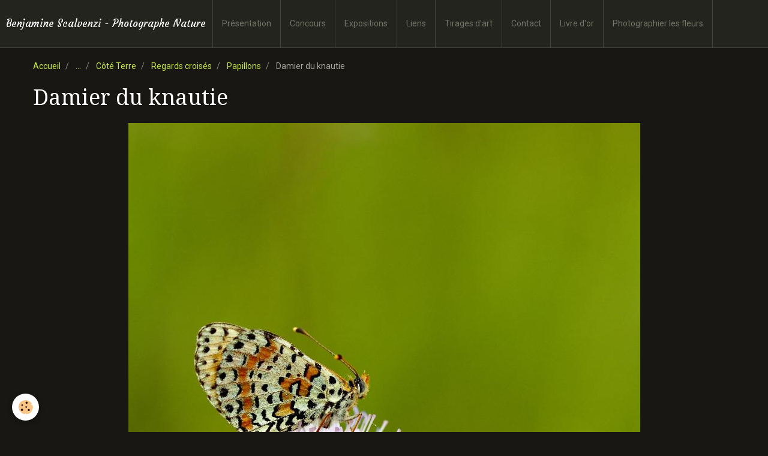

--- FILE ---
content_type: text/html; charset=UTF-8
request_url: https://www.ben-images.com/album/cote-terre/faune/papillons/img-1316.html
body_size: 14983
content:
<!DOCTYPE html>
<html lang="fr">
    <head>
        <title>IMG_1316</title>
        <!-- smart / travel -->
<meta http-equiv="Content-Type" content="text/html; charset=utf-8">
<!--[if IE]>
<meta http-equiv="X-UA-Compatible" content="IE=edge">
<![endif]-->
<meta name="viewport" content="width=device-width, initial-scale=1, maximum-scale=1.0, user-scalable=no">
<meta name="msapplication-tap-highlight" content="no">
  <link rel="image_src" href="https://www.ben-images.com/medias/album/images/IMG_1316.jpg" />
  <meta property="og:image" content="https://www.ben-images.com/medias/album/images/IMG_1316.jpg" />
  <link rel="canonical" href="https://www.ben-images.com/album/cote-terre/faune/papillons/img-1316.html">
<meta name="generator" content="e-monsite (e-monsite.com)">





<link rel="alternate" type="application/rss+xml" title="Ma nature " href=" http://www.ponyfish.com/feeds/110920lRjJMmzq


/Flux.xml " />


        <meta name="theme-color" content="#24241F">
        <meta name="msapplication-navbutton-color" content="#24241F">
        <meta name="apple-mobile-web-app-capable" content="yes">
        <meta name="apple-mobile-web-app-status-bar-style" content="black-translucent">

                
                                    
                                    
                                     
                                                                                                                    
            <link href="https://fonts.googleapis.com/css?family=Roboto:300,400,700%7CDroid%20Serif:300,400,700%7CCourgette:300,400,700&display=swap" rel="stylesheet">
        
        <link href="https://maxcdn.bootstrapcdn.com/font-awesome/4.7.0/css/font-awesome.min.css" rel="stylesheet">
                <link href="//www.ben-images.com/themes/combined.css?v=6_1646067808_124" rel="stylesheet">
        
        <!-- EMS FRAMEWORK -->
        <script src="//www.ben-images.com/medias/static/themes/ems_framework/js/jquery.min.js"></script>
        <!-- HTML5 shim and Respond.js for IE8 support of HTML5 elements and media queries -->
        <!--[if lt IE 9]>
        <script src="//www.ben-images.com/medias/static/themes/ems_framework/js/html5shiv.min.js"></script>
        <script src="//www.ben-images.com/medias/static/themes/ems_framework/js/respond.min.js"></script>
        <![endif]-->
                <script src="//www.ben-images.com/medias/static/themes/ems_framework/js/ems-framework.min.js?v=2025"></script>
                <script src="https://www.ben-images.com/themes/content.js?v=6_1646067808_124&lang=fr"></script>

            <script src="//www.ben-images.com/medias/static/js/rgpd-cookies/jquery.rgpd-cookies.js?v=2025"></script>
    <script>
                                    $(document).ready(function() {
            $.RGPDCookies({
                theme: 'ems_framework',
                site: 'www.ben-images.com',
                privacy_policy_link: '/about/privacypolicy/',
                cookies: [{"id":null,"favicon_url":"https:\/\/ssl.gstatic.com\/analytics\/20210414-01\/app\/static\/analytics_standard_icon.png","enabled":true,"model":"google_analytics","title":"Google Analytics","short_description":"Permet d'analyser les statistiques de consultation de notre site","long_description":"Indispensable pour piloter notre site internet, il permet de mesurer des indicateurs comme l\u2019affluence, les produits les plus consult\u00e9s, ou encore la r\u00e9partition g\u00e9ographique des visiteurs.","privacy_policy_url":"https:\/\/support.google.com\/analytics\/answer\/6004245?hl=fr","slug":"google-analytics"},{"id":null,"favicon_url":"","enabled":true,"model":"addthis","title":"AddThis","short_description":"Partage social","long_description":"Nous utilisons cet outil afin de vous proposer des liens de partage vers des plateformes tiers comme Twitter, Facebook, etc.","privacy_policy_url":"https:\/\/www.oracle.com\/legal\/privacy\/addthis-privacy-policy.html","slug":"addthis"}],
                modal_title: 'Gestion\u0020des\u0020cookies',
                modal_description: 'd\u00E9pose\u0020des\u0020cookies\u0020pour\u0020am\u00E9liorer\u0020votre\u0020exp\u00E9rience\u0020de\u0020navigation,\nmesurer\u0020l\u0027audience\u0020du\u0020site\u0020internet,\u0020afficher\u0020des\u0020publicit\u00E9s\u0020personnalis\u00E9es,\nr\u00E9aliser\u0020des\u0020campagnes\u0020cibl\u00E9es\u0020et\u0020personnaliser\u0020l\u0027interface\u0020du\u0020site.',
                privacy_policy_label: 'Consulter\u0020la\u0020politique\u0020de\u0020confidentialit\u00E9',
                check_all_label: 'Tout\u0020cocher',
                refuse_button: 'Refuser',
                settings_button: 'Param\u00E9trer',
                accept_button: 'Accepter',
                callback: function() {
                    // website google analytics case (with gtag), consent "on the fly"
                    if ('gtag' in window && typeof window.gtag === 'function') {
                        if (window.jsCookie.get('rgpd-cookie-google-analytics') === undefined
                            || window.jsCookie.get('rgpd-cookie-google-analytics') === '0') {
                            gtag('consent', 'update', {
                                'ad_storage': 'denied',
                                'analytics_storage': 'denied'
                            });
                        } else {
                            gtag('consent', 'update', {
                                'ad_storage': 'granted',
                                'analytics_storage': 'granted'
                            });
                        }
                    }
                }
            });
        });
    </script>

        <script async src="https://www.googletagmanager.com/gtag/js?id=G-4VN4372P6E"></script>
<script>
    window.dataLayer = window.dataLayer || [];
    function gtag(){dataLayer.push(arguments);}
    
    gtag('consent', 'default', {
        'ad_storage': 'denied',
        'analytics_storage': 'denied'
    });
    
    gtag('js', new Date());
    gtag('config', 'G-4VN4372P6E');
</script>

                <script type="application/ld+json">
    {
        "@context" : "https://schema.org/",
        "@type" : "WebSite",
        "name" : "Benjamine Scalvenzi - Photographe Nature",
        "url" : "https://www.ben-images.com/"
    }
</script>
            </head>
    <body id="album_run_cote-terre_faune_papillons_img-1316" class="default menu-fixed">
        

        
        <!-- NAV -->
        <nav class="navbar navbar-top navbar-fixed-top">
            <div class="container">
                <div class="navbar-header">
                                        <button data-toggle="collapse" data-target="#navbar" data-orientation="horizontal" class="btn btn-link navbar-toggle">
                		<i class="fa fa-bars"></i>
					</button>
                                                            <a class="brand" href="https://www.ben-images.com/">
                                                                        <span>Benjamine Scalvenzi - Photographe Nature</span>
                                            </a>
                                    </div>
                                <div id="navbar" class="collapse">
                        <ul class="nav navbar-nav">
                    <li>
                <a href="https://www.ben-images.com/pages/biographie.html">
                                        Présentation
                </a>
                            </li>
                    <li>
                <a href="https://www.ben-images.com/pages/activites-2.html">
                                        Concours
                </a>
                            </li>
                    <li>
                <a href="https://www.ben-images.com/pages/page-1.html">
                                        Expositions
                </a>
                            </li>
                    <li>
                <a href="https://www.ben-images.com/liens">
                                        Liens
                </a>
                            </li>
                    <li>
                <a href="https://www.ben-images.com/pages/tirage-d-art.html">
                                        Tirages d'art
                </a>
                            </li>
                    <li>
                <a href="https://www.ben-images.com/pages/contact.html">
                                        Contact
                </a>
                            </li>
                    <li>
                <a href="https://www.ben-images.com/livredor/">
                                        Livre d'or
                </a>
                            </li>
                    <li>
                <a href="https://www.ben-images.com/blog/photographier-les-fleurs.html">
                                        Photographier les fleurs
                </a>
                            </li>
            </ul>

                </div>
                
                            </div>
        </nav>
        
        <!-- WRAPPER -->
                                                                <div id="wrapper" class="container without-sidebar">
            <!-- MAIN -->
            <div id="main">
                                       <ol class="breadcrumb">
                  <li>
            <a href="https://www.ben-images.com/">Accueil</a>
        </li>
                        <li>
            <a href="https://www.ben-images.com/album/">...</a>
        </li>
                        <li>
            <a href="https://www.ben-images.com/album/cote-terre/">Côté Terre</a>
        </li>
                        <li>
            <a href="https://www.ben-images.com/album/cote-terre/faune/">Regards croisés</a>
        </li>
                        <li>
            <a href="https://www.ben-images.com/album/cote-terre/faune/papillons/">Papillons</a>
        </li>
                        <li class="active">
            Damier du knautie
         </li>
            </ol>
                                
                                                                    
                                <div class="view view-album" id="view-item" data-category="papillons" data-id-album="4e7f426d691f6fde4dbc7e5a">
    <h1 class="view-title">Damier du knautie</h1>
    
    

    <p class="text-center">
        <img src="https://www.ben-images.com/medias/album/images/IMG_1316.jpg" alt="Damier du knautie">
    </p>

    <ul class="category-navigation">
        <li>
                            <a href="https://www.ben-images.com/album/cote-terre/faune/papillons/img-1464-manature.html" class="btn btn-default">
                    <i class="fa fa-angle-left fa-lg"></i>
                    <img src="https://www.ben-images.com/medias/album/images/IMG_1464-manature.jpg?fx=c_80_80" width="80" alt="">
                </a>
                    </li>

        <li>
            <a href="https://www.ben-images.com/album/cote-terre/faune/papillons/" class="btn btn-small btn-default">Retour</a>
        </li>

        <li>
                            <a href="https://www.ben-images.com/album/cote-terre/faune/papillons/img-1035-copie1.html" class="btn btn-default">
                    <img src="https://www.ben-images.com/medias/album/images/IMG_1035-copie1.jpg?fx=c_80_80" width="80" alt="">
                    <i class="fa fa-angle-right fa-lg"></i>
                </a>
                    </li>
    </ul>

    

<div class="plugins">
               <div id="social-4e7f426b54606fde4dbc1e4d" class="plugin" data-plugin="social">
    <div class="a2a_kit a2a_kit_size_32 a2a_default_style">
        <a class="a2a_dd" href="https://www.addtoany.com/share"></a>
        <a class="a2a_button_facebook"></a>
        <a class="a2a_button_twitter"></a>
        <a class="a2a_button_email"></a>
    </div>
    <script>
        var a2a_config = a2a_config || {};
        a2a_config.onclick = 1;
        a2a_config.locale = "fr";
    </script>
    <script async src="https://static.addtoany.com/menu/page.js"></script>
</div>    
    
    </div>
</div>

            </div>
            <!-- //MAIN -->

                    </div>
        <!-- //WRAPPER -->

                <!-- FOOTER -->
        <footer id="footer">
            <div id="footer-wrapper">
                <div class="container">
                                        <!-- CUSTOMIZE AREA -->
                    <div id="bottom-site">
                                                    <div id="rows-60251045ee3a3c068d24b9d5" class="rows" data-total-pages="1" data-current-page="1">
                                                            
                
                        
                        
                                
                                <div class="row-container rd-1 page_1">
            	<div class="row-content">
        			                        			    <div class="row" data-role="line">

                    
                                                
                                                                        
                                                
                                                
						                                                                                    
                                        				<div data-role="cell" class="column" style="width:100%">
            					<div id="cell-5e85fb7c39349d29845a8e85" class="column-content">            							<p><span style="color: #999999; font-size: x-small;">Ces photos ne sont pas libres de droit, merci de me contacter pour toute utilisation.</span></p>
<p>&nbsp;&nbsp;&nbsp;&nbsp;&nbsp;&nbsp;&nbsp;&nbsp;&nbsp;&nbsp;&nbsp;&nbsp;&nbsp;&nbsp;&nbsp;&nbsp;&nbsp;&nbsp;&nbsp;&nbsp;&nbsp;&nbsp;&nbsp;&nbsp;&nbsp;&nbsp;&nbsp;&nbsp;&nbsp;&nbsp;&nbsp;&nbsp;&nbsp;&nbsp;&nbsp;&nbsp;&nbsp;&nbsp;&nbsp;&nbsp;&nbsp;&nbsp;&nbsp;&nbsp;&nbsp;&nbsp;&nbsp;&nbsp;&nbsp;&nbsp;&nbsp;&nbsp;&nbsp;&nbsp;&nbsp;&nbsp;&nbsp;&nbsp;&nbsp;&nbsp;&nbsp;&nbsp;&nbsp;&nbsp;&nbsp;&nbsp;&nbsp;&nbsp;&nbsp;&nbsp;&nbsp;&nbsp;&nbsp;</p>
<script type="text/javascript" src="//platform.twitter.com/widgets.js"></script>
            						            					</div>
            				</div>
																		        			</div>
                            		</div>
                        	</div>
						</div>

                                            </div>
                                                                            </div>
            </div>
        </footer>
        <!-- //FOOTER -->
        
        
        <script src="//www.ben-images.com/medias/static/themes/ems_framework/js/jquery.mobile.custom.min.js"></script>
        <script src="//www.ben-images.com/medias/static/themes/ems_framework/js/jquery.zoom.min.js"></script>
        <script src="https://www.ben-images.com/themes/custom.js?v=6_1646067808_124"></script>
                    

 
    
						 	 




    </body>
</html>
